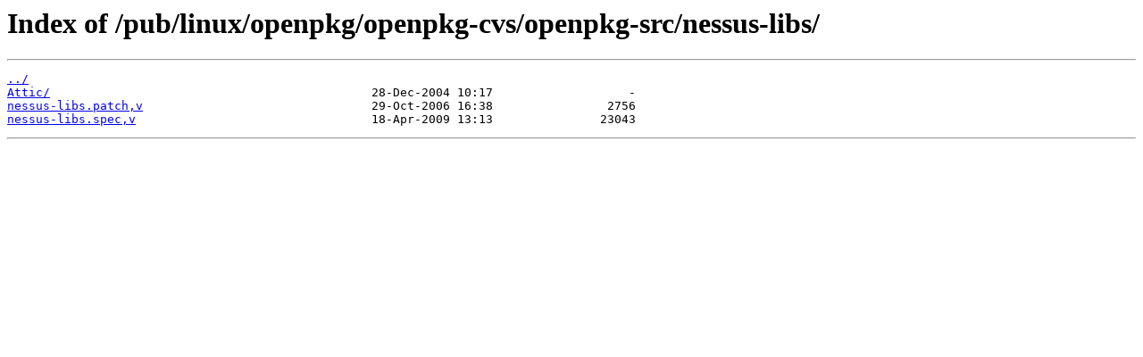

--- FILE ---
content_type: text/html
request_url: https://ftp.gwdg.de/pub/linux/openpkg/openpkg-cvs/openpkg-src/nessus-libs/
body_size: 617
content:
<html>
<head><title>Index of /pub/linux/openpkg/openpkg-cvs/openpkg-src/nessus-libs/</title></head>
<body>
<h1>Index of /pub/linux/openpkg/openpkg-cvs/openpkg-src/nessus-libs/</h1><hr><pre><a href="../">../</a>
<a href="Attic/">Attic/</a>                                             28-Dec-2004 10:17                   -
<a href="nessus-libs.patch%2Cv">nessus-libs.patch,v</a>                                29-Oct-2006 16:38                2756
<a href="nessus-libs.spec%2Cv">nessus-libs.spec,v</a>                                 18-Apr-2009 13:13               23043
</pre><hr></body>
</html>
